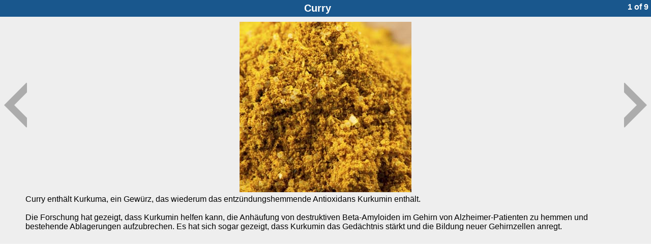

--- FILE ---
content_type: text/html
request_url: https://german.mercola.com/content-slider/9-foods-brain-health-gr-slider.aspx
body_size: 1985
content:

<!DOCTYPE html PUBLIC "-//W3C//DTD XHTML 1.0 Transitional//EN" "http://www.w3.org/TR/xhtml1/DTD/xhtml1-transitional.dtd">
<html xmlns="http://www.w3.org/1999/xhtml">
<head>

<script src="//media.mercola.com/assets/js/jquery-1.9.1.js" type="764d968293d1741822d5d9ec-text/javascript"></script>
	<script src="//media.mercola.com/assets/js/jquery-ui.js" type="764d968293d1741822d5d9ec-text/javascript"></script>
    <script src="http://code.jquery.com/mobile/1.4.0/jquery.mobile-1.4.0.min.js" type="764d968293d1741822d5d9ec-text/javascript"></script>
	<script src="//media.mercola.com/themes/mercola/js/jquery.easing.1.2.js" type="764d968293d1741822d5d9ec-text/javascript"></script>
	<script src="//media.mercola.com/themes/mercola/js/jquery.anythingslider.js" type="764d968293d1741822d5d9ec-text/javascript"></script>
  	<link rel="stylesheet" href="//media.mercola.com/themes/mercola/style/slideshow/anythingslider.css" />
    <meta name="robots" content="noindex, nofollow">
</head>

<body id="expand">

<div class="slideshow">
<div class="slide-header">
<div id="current-page"></div>
<div id="current-title"></div>
</div>

<div id="wrapper1">
<ul id="slider">
    
  
    
    
   <li>
	
        <img src="http://media.mercola.com/themes/mercola/images/slideshow/curry.jpg" alt="" />
<div class="title">Curry</div>
        <div class="caption">
        	<ol>
            
            <li>Curry enth&auml;lt Kurkuma, ein Gew&uuml;rz, das wiederum das entz&uuml;ndungshemmende Antioxidans Kurkumin enth&auml;lt. <br />
<br />


Die Forschung hat gezeigt, dass Kurkumin helfen kann, die Anh&auml;ufung von destruktiven Beta-Amyloiden im Gehirn von Alzheimer-Patienten zu hemmen und bestehende Ablagerungen aufzubrechen. Es hat sich sogar gezeigt, dass Kurkumin das Ged&auml;chtnis st&auml;rkt und die Bildung neuer Gehirnzellen anregt.
</li>

            </ol>
        </div>
    </li>
    
    
        <li>
	
        <img src="http://media.mercola.com/themes/mercola/images/slideshow/celery.jpg" alt="" />
<div class="title">Sellerie</div>
         <div class="caption">
        	<ol>
            <li>Sellerie ist eine reichhaltige Quelle von Luteolin, einer pflanzlichen Verbindung, die Entz&uuml;ndungen im Gehirn beruhigen kann, was eine der Hauptursachen f&uuml;r Neurodegeneration ist. <br />
<br />


Luteolin wurde auch mit niedrigeren Raten von altersbedingten Ged&auml;chtnisverlust bei M&auml;usen in Verbindung gebracht. Neben Sellerie sind auch Paprika und Karotten gute Quellen f&uuml;r Luteolin.
</li>

            </ol>
        </div>
    </li>
    

    
    <li>
	
        <img src="http://media.mercola.com/themes/mercola/images/slideshow/broccoli-cauliflower.jpg" alt="" />
<div class="title">Brokkoli und Blumenkohl</div>
         <div class="caption">
        	<ol>
            <li>Brokkoli und Blumenkohl sind gute Quellen f&uuml;r Cholin. Eine Cholinzufuhr w&auml;hrend der Schwangerschaft "&uuml;berlud" die Hirnaktivit&auml;t von Tieren im Uterus, was darauf hindeutet, dass sie die kognitive Funktion steigern, das Lernen und das Ged&auml;chtnis verbessern und sogar den altersbedingten Ged&auml;chtnisschwund und die Anf&auml;lligkeit des Gehirns f&uuml;r Toxine in der Kindheit verringern sowie sp&auml;ter im Leben reduzieren kann.</li>

            </ol>
        </div>
    </li>
    
      <li>
	
        <img src="http://media.mercola.com/themes/mercola/images/slideshow/walnuts.jpg
" alt="" />
<div class="title">Waln&uuml;sse</div>
        <div class="caption">
        	<ol>
            <li>Waln&uuml;sse sind gute Quellen f&uuml;r pflanzliche Omega-3-Fette, nat&uuml;rliche Phytosterole und Antioxidantien und es hat sich gezeigt, dass sie die Hirnalterung bei &auml;lteren Ratten r&uuml;ckg&auml;ngig machen. <br />
<br />


Insbesondere hat sich gezeigt, dass DHA, eine Art von Omega-3-Fett, die Gehirnfunktion ankurbeln und sogar die Heilung des Gehirns f&ouml;rdern kann, obwohl es in tierischen Omega-3-Quellen wie Krill im Gegensatz zu Waln&uuml;ssen reichlicher vorhanden ist.
</li>

            </ol>
        </div>
    </li>
    
    
        <li>
	
        <img src="http://media.mercola.com/themes/mercola/images/slideshow/crab.jpg" alt="" />
<div class="title">Krabben</div>
        <div class="caption">
        	<ol><li>Eine Portion Krabben enth&auml;lt mehr als den gesamten Tagesbedarf an Phenylalanin, einer Aminos&auml;ure, die hilft, den Neurotransmitter Dopamin, hirnstimulierendes Adrenalin und Noradrenalin und Schilddr&uuml;senhormon zu bilden und bei der Bek&auml;mpfung der Parkinson-Krankheit helfen kann. <br />
<br />


Krabben sind auch eine ausgezeichnete Quelle f&uuml;r das Vitamin B12, das Ihrem Gehirn einen Boost verleiht.
</li>

            </ol>
        </div>
    </li>
    
    
    
   <li>
	
        <img src="http://media.mercola.com/themes/mercola/images/slideshow/chickpeas.jpg" alt="" />
<div class="title">Kichererbsen</div>
        <div class="caption">
        	<ol>
            
            <li>Kichererbsen sind eine der besten Magnesium-Lebensmittelquellen (neben Seetang und gr&uuml;nem Blattgem&uuml;se). Magnesium f&ouml;rdert die Gehirnzellenrezeptoren, um die &Uuml;bertragung von Botschaften zu beschleunigen, w&auml;hrend es gleichzeitig die Blutgef&auml;&szlig;e entspannt, was eine bessere Durchblutung des Gehirns erm&ouml;glicht.</li>

            </ol>
        </div>
    </li>
    
    
        <li>
	
        <img src="http://media.mercola.com/themes/mercola/images/slideshow/red-meat.jpg" alt="" />
<div class="title">Rotes Fleisch</div>
         <div class="caption">
        	<ol>
            <li>Rotes Fleisch wie jenes von Weidetieren ist eine ausgezeichnete Quelle f&uuml;r Vitamin B12, das f&uuml;r eine gesunde Gehirnfunktion unerl&auml;sslich ist. <br />
<br />


Personen, die einen gro&szlig;en Mangel des Vitamins B12 aufweisen, schneiden bei kognitiven Tests mit gr&ouml;&szlig;erer Wahrscheinlichkeit schlechter ab und haben ein kleineres Gesamthirnvolumen, was bedeuten k&ouml;nnte, dass ein Mangel des Vitamins zu Gehirnschrumpfung f&uuml;hren k&ouml;nnte.
</li>

            </ol>
        </div>
    </li>
    

    
    <li>
	
        <img src="http://media.mercola.com/themes/mercola/images/slideshow/blueberries-boost.jpg" alt="" />
<div class="title">Heidelbeeren</div>
         <div class="caption">
        	<ol>
            <li>Es wurde ein Zusammenhang mit den Antioxidantien und anderen Phytochemikalien in Heidelbeeren sowie Verbesserungen beim Lernen, Denken und Ged&auml;chtnis festgestellt, zusammen mit einer Verringerung des neurodegenerativen oxidativen Stresses. <br />
<br />


Au&szlig;erdem enthalten sie im Vergleich zu anderen Fr&uuml;chten relativ wenig Fruktose, womit sie zu den ges&uuml;nderen Fr&uuml;chten z&auml;hlen.
</li>

            </ol>
        </div>
    </li>
        
        
        <li>
	
        <img src="http://media.mercola.com/themes/mercola/images/slideshow/healthy-fat.jpg" alt="" />
<div class="title">Gesunde Fette</div>
         <div class="caption">
        	<ol>
            <li>Zu den gesundheitsf&ouml;rdernden Fetten, die Ihr K&ouml;rper - und vor allem Ihr Gehirn - f&uuml;r eine optimale Funktion ben&ouml;tigt, geh&ouml;ren zum Beispiel Bio-Butter aus Rohmilch, gekl&auml;rte Butter oder Bio-Heumilchrohbutter, Oliven, Bio-Oliven&ouml;l und Kokosnuss&ouml;l, N&uuml;sse wie Pekann&uuml;sse und Macadamia, Freilandeier, wilder Alaska-Lachs und Avocado.</li>

            </ol>
        </div>
    </li>
    
    

</ul>
</div>
<div id="current-caption"></div>

<!-- Add stylesheets here -->
<link rel="stylesheet" href="http://media.mercola.com/themes/mercola/style/slideshow/theme-metallic.css">
<!-- Older IE stylesheet, to reposition navigation arrows, added AFTER the theme stylesheet above -->
<!--[if lte IE 7]>
<link rel="stylesheet" href="http://media.mercola.com/themes/mercola/style/slideshow/anythingslider-ie.css" type="text/css" media="screen" />
<![endif]-->

</div>
<script src="/cdn-cgi/scripts/7d0fa10a/cloudflare-static/rocket-loader.min.js" data-cf-settings="764d968293d1741822d5d9ec-|49" defer></script></body>
</html>